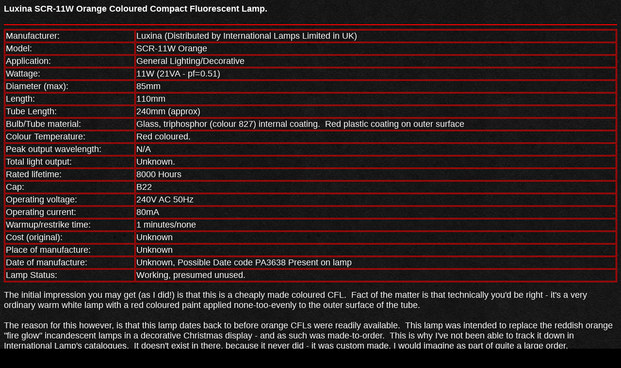

--- FILE ---
content_type: text/html
request_url: https://zelandeth.org/lamps/cf/luxina-helix-11w-red/index.htm
body_size: 3290
content:
<!DOCTYPE HTML PUBLIC "-//W3C//DTD HTML 4.01 Transitional//EN">
<html><head>
<meta http-equiv="Content-Language" content="en-gb">
<meta name="GENERATOR" content="Microsoft FrontPage 5.0">
<meta name="ProgId" content="FrontPage.Editor.Document">

<meta http-equiv="Content-Type" content="text/html; charset=windows-1252">
<title>Luxina SCR-11W Orange Compact Fluorescent Lamp</title>
<meta name="viewport" content="width=device-width, initial-scale=1">
<base target="_self">
<meta content="Zelandeth Sulanast" name="author">
<meta content="A made-to-order red-orange coloured compact fluorescent lamp from around 2005" name="description">
</head>

<body style="color: rgb(255, 255, 255); background-color: rgb(0, 0, 0); background-image: url('../../../images/back.gif');" bgproperties="fixed" alink="#FF0000" link="#FFFFFF" vlink="#FFFFFF">

<h1><font face="Arial" size="4">Luxina SCR-11W Orange Coloured Compact 
Fluorescent Lamp.</font></h1>
<hr noshade color="#FF0000">

<table style="width: 100%; " id="AutoNumber1" border="1" bordercolor="#ff0000" cellspacing="1" bordercolorlight="#FF0000" bordercolordark="#FF0000">
<tbody>
<tr>
<td style="font-family: Arial;" height="16" width="344"><big><font size="2"><big>
<font size="4">Manufacturer:</font></big></font></big></td>
<td style="font-family: Arial;" height="16" width="1487">
<font size="4">Luxina (Distributed by International Lamps Limited in UK)
</font></td>
</tr>
<tr>
<td style="font-family: Arial;" height="16" width="344"><big><font size="2"><big>
<font size="4">Model:</font></big></font></big></td>
<td style="font-family: Arial;" height="16" width="1487">
<font size="4">SCR-11W Orange</font></td>
</tr>
<tr>
<td style="font-family: Arial;" height="16" width="344"><big><font size="2"><big>
<font size="4">Application:</font></big></font></big></td>
<td style="font-family: Arial;" height="16" width="1487"><big><font size="2"><big>
<font size="4">General Lighting/Decorative</font></big></font></big></td>
</tr>
<tr>
<td style="font-family: Arial;" height="16" width="344"><big><font size="2"><big>
<font size="4">Wattage:</font></big></font></big></td>
<td style="font-family: Arial;" height="16" width="1487"><big><font size="2"><big>
<font size="4">11W (21VA - pf=0.51)</font></big></font></big></td>
</tr>
<tr>
<td style="font-family: Arial;" height="16" width="344"><big><font size="2"><big>
<font size="4">Diameter (max):</font></big></font></big></td>
<td style="font-family: Arial;" height="16" width="1487"><big><font size="2"><big>
<font size="4">85mm</font></big></font></big></td>
</tr>
<tr>
<td style="font-family: Arial;" height="16" width="344"><big><font size="2"><big>
<font size="4">Length:</font></big></font></big></td>
<td style="font-family: Arial;" height="16" width="1487"><big><font size="2"><big>
<font size="4">110mm</font></big></font></big></td>
</tr>
<tr>
<td style="font-family: Arial;" height="16" width="344"><big><font size="2"><big>
<font size="4">Tube Length:</font></big></font></big></td>
<td style="font-family: Arial;" height="16" width="1487"><big><font size="2"><big>
<font size="4">240mm (approx)</font></big></font></big></td>
</tr>
<tr>
<td style="font-family: Arial;" height="16" width="344"><big><font size="2"><big>
<font size="4">Bulb/Tube material:</font></big></font></big></td>
<td style="font-family: Arial;" height="16" width="1487"><big><font size="2"><big>
<font size="4">Glass, triphosphor (colour 827) internal coating. &nbsp;Red plastic coating on outer surface</font></big></font></big></td>
</tr>
<tr>
<td style="font-family: Arial;" height="16" width="344"><big><font size="2"><big>
<font size="4">Colour Temperature:</font></big></font></big></td>
<td style="font-family: Arial;" height="16" width="1487"><big><font size="2"><big>
<font size="4">Red coloured.</font></big></font></big></td>
</tr>
<tr>
<td style="font-family: Arial;" height="9" width="344"><big><font size="2"><big>
<font size="4">Peak output wavelength:</font></big></font></big></td>
<td style="font-family: Arial;" height="9" width="1487"><big><font size="2"><big>
<font size="4">N/A</font></big></font></big></td>
</tr>
<tr>
<td style="font-family: Arial;" height="16" width="344"><big><font size="2"><big>
<font size="4">Total light output:</font></big></font></big></td>
<td style="font-family: Arial;" height="16" width="1487"><big><font size="2"><big>
<font size="4">Unknown.</font></big></font></big></td>
</tr>
<tr>
<td style="font-family: Arial;" height="16" width="344"><big><font size="2"><big>
<font size="4">Rated lifetime:</font></big></font></big></td>
<td style="font-family: Arial;" height="16" width="1487">
<font size="4">8000 Hours</font></td>
</tr>
<tr>
<td style="font-family: Arial;" height="16" width="344"><big><font size="2"><big>
<font size="4">Cap:</font></big></font></big></td>
<td style="font-family: Arial;" height="16" width="1487">
<font size="4">B22</font></td>
</tr>
<tr>
<td style="font-family: Arial;" height="16" width="344"><big><font size="2"><big>
<font size="4">Operating voltage:</font></big></font></big></td>
<td style="font-family: Arial;" height="16" width="1487"><big><font size="2"><big>
<font size="4">240V AC 50Hz</font></big></font></big></td>
</tr>
<tr>
<td style="font-family: Arial;" height="16" width="344"><big><font size="2"><big>
<font size="4">Operating current:</font></big></font></big></td>
<td style="font-family: Arial;" height="16" width="1487"><big><font size="2"><big>
<font size="4">80mA</font></big></font></big></td>
</tr>
<tr>
<td style="font-family: Arial;" height="16" width="344"><big><font size="2"><big>
<font size="4">Warmup/restrike time:</font></big></font></big></td>
<td style="font-family: Arial;" height="16" width="1487"><big><font size="2"><big>
<font size="4">1&nbsp;minutes/none</font></big></font></big></td>
</tr>
<tr>
<td style="font-family: Arial;" height="16" width="344"><big><font size="2"><big>
<font size="4">Cost (original):</font></big></font></big></td>
<td style="font-family: Arial;" height="16" width="1487"><big><font size="2"><big>
<font size="4">Unknown</font></big></font></big></td>
</tr>
<tr>
<td style="font-family: Arial;" height="16" width="344"><big><font size="2"><big>
<font size="4">Place of manufacture:</font></big></font></big></td>
<td style="font-family: Arial;" height="16" width="1487"><big><font size="2"><big>
<font size="4">Unknown</font></big></font></big></td>
</tr>
<tr>
<td style="font-family: Arial;" height="16" width="344"><big><font size="2"><big>
<font size="4">Date of manufacture:</font></big></font></big></td>
<td style="font-family: Arial;" height="16" width="1487"><big><font size="2"><big>
<font size="4">Unknown, Possible Date code PA3638 Present on lamp</font></big></font></big></td>
</tr>
<tr>
<td style="font-family: Arial;" height="16" width="344"><big><font size="2"><big>
<font size="4">Lamp Status:</font></big></font></big></td>
<td style="font-family: Arial;" height="16" width="1487"><big><font size="2"><big>
<font size="4">Working, presumed unused.</font></big></font></big></td>
</tr>

</tbody>
</table>
<p style="text-align: left;">
<font size="4" face="Arial">The
initial impression you may get (as I did!) is that this is a cheaply
made coloured CFL. &nbsp;Fact of the matter is that technically you'd
be right - it's a very ordinary warm white lamp with a red coloured
paint applied none-too-evenly to the outer surface of the tube.<br><br>The
reason for this however, is that this lamp dates back to before orange
CFLs were readily available. &nbsp;This lamp was intended to replace
the reddish orange "fire glow" incandescent lamps in a decorative
Christmas display - and as such was made-to-order. &nbsp;This is why
I've not been able to track it down in International Lamp's
catalogues. &nbsp;It doesn't exist in there, because it never did - it
was custom made, I would imagine as part of quite a large order.<br><br>The
very slightly orange-ish red I would have said was quite a bit more
reddish than the fire glow lamps - slightly more so than my camera makes
it look below - and if I hadn't known the intended purpose I'd have
said (and I DID say until I updated the page!) that it was just red.
&nbsp;To give that warm glow though, it'd do the job just fine, and of
course with a far greater degree of safety for a display due to the
lower heat output.<br><br>While technically it's not a brilliant bit of
kit - it's a bit of lighting equipment which was originally made to
order, rather than an off-the-shelf part, hence is rather rarer and
more interesting than it might otherwise be. &nbsp;Not often you find
custom made CFLs. &nbsp;Of course, this lamp serves little purpose now
that orange CFLs are readily available, and is just an interesting bit
of lighting history now.<br><br>Luxina
and
Pro-Lite products seem to bear a striking resemblance to each other,
and I reckon that they may well be sourced from the same OEM, though
Luxina is actually a registered trademark of International Lamps.
&nbsp;I
also have Pro-Lite SCR-18W lamps (18W version of this) which are
coloured as well - though these make use of a coloured phosphor rather
than an external coating like this.&nbsp; Otherwise the lamps are
technically identical - even down to the noisy ballasts.</font></p>
<p style="text-align: left;">&nbsp;</p>
<p style="text-align: center;"><font face="Arial" size="4">
<img style="border: 0px solid ; width: 70%; " alt="Luxina SCR-11W Orange Coloured Compact Fluorescent Lamp - General overview of lamp" src="profile.jpg"></font></p>
<p style="text-align: center;">&nbsp;</p>
<p style="text-align: center;"><font face="Arial" size="4">
<img border="0" src="cap.jpg" alt="Luxina SCR-11W Orange Coloured Compact Fluorescent Lamp - Detail of lamp cap" width="70%"></font></p>
<p style="text-align: center;">&nbsp;</p>
<p style="text-align: center;"><font face="Arial" size="4">
<img border="0" src="lighting.jpg" alt="Luxina SCR-11W Orange Coloured Compact Fluorescent Lamp lighting my workstation from approximately two metres" width="70%"></font></p>
<p style="text-align: center;">&nbsp;</p>
<p style="text-align: center;"><font face="Arial" size="4">
<img border="0" src="on.jpg" alt="Luxina SCR-11W Orange Coloured Compact Fluorescent Lamp - Overview of the lamp while lit" width="50%"></font></p>
<p style="text-align: center;">&nbsp;</p>
<p style="text-align: center;"><font face="Arial" size="4">
<img border="0" src="packing.jpg" alt="Luxina SCR-11W Orange Coloured Compact Fluorescent Lamp - Overview of cardboard retail packaging lamp was supplied in" width="50%"></font></p>
<p style="text-align: center;">&nbsp;</p>
<p style="text-align: center;"><font face="Arial" size="4">
<img border="0" src="relative.jpg" alt="Luxina SCR-11W Orange Coloured Compact Fluorescent Lamp - Shown in hand for relative sense of scale" width="70%"></font></p>
<p style="text-align: center;">&nbsp;</p>
<p style="text-align: center;"><font face="Arial" size="4">
<img border="0" src="size.jpg" alt="Luxina SCR-11W Orange Coloured Compact Fluorescent Lamp - Shown adjacent to a ruler for scale" width="70%"></font></p>
<p style="text-align: center;">&nbsp;</p>
<p style="text-align: center;"><font face="Arial" size="4">
<img border="0" src="spec.jpg" alt="Luxina SCR-11W Orange Coloured Compact Fluorescent Lamp - Lamp output spectra" width="70%"></font></p>
<p style="text-align: center;"><font face="Arial" size="4">
<br><br><img style="width: 30%; " alt="Luxina Helix Logo" src="logo.jpg"></font></p>
<p style="text-align: center;">&nbsp;</p>
<hr style="font-family: Arial;" color="#ff0000" noshade="noshade">
<p style="font-family: Arial;"><big><font size="2"><big><font size="4">References:
Lamp&nbsp;markings only.</font></big></font></big></p>
<hr style="font-family: Arial;" color="#ff0000" noshade="noshade">
<p style="font-family: Arial;"><big><font size="2"><big><font size="4">Acknowledgements:
Many thanks to the website reader who donated this lamp for display!</font></big></font></big></p>
<hr noshade color="#FF0000">
<p style="font-family: Arial"><font size="4">This page created on 22nd November 
2008.</font></p>
<p style="font-family: Arial"><font size="4">This page last updated on 13th June 
2023: Page formatting changed to improve readability on mobile devices and some 
background changes to the page code made to improve search engine performance.</font></p>
<hr noshade color="#FF0000">
<p style="font-family: Arial"><a target="_self" href="../index.htm">
<font size="4">
<img border="0" src="../../../icon/back.jpg" alt="Back to the Compact Fluorescent Index" width="111" height="30"></font></a></p>
<p style="font-family: Arial"><a target="_top" href="../../../index.htm">
<font size="4">
<img border="0" src="../../../icon/home.jpg" alt="Back to the Homepage" width="111" height="30"></font></a><font size="4"></p>


<!-- Default Statcounter code for LOZ
https://zelandeth.org/frame.htm -->
<script type="text/javascript">
var sc_project=775377; 
var sc_invisible=1; 
var sc_security="c81302c1"; 
var scJsHost = "https://";
document.write("<sc"+"ript type='text/javascript' src='" +
scJsHost+
"statcounter.com/counter/counter.js'></"+"script>");
</script>
<noscript>
<div class="statcounter"><a title="web counter"
href="https://statcounter.com/" target="_blank"><img
class="statcounter"
src="https://c.statcounter.com/775377/0/c81302c1/0/"
alt="web counter"
referrerPolicy="no-referrer-when-downgrade"></a></div></noscript>
</font>
<!-- End of Statcounter Code -->

</body></html>